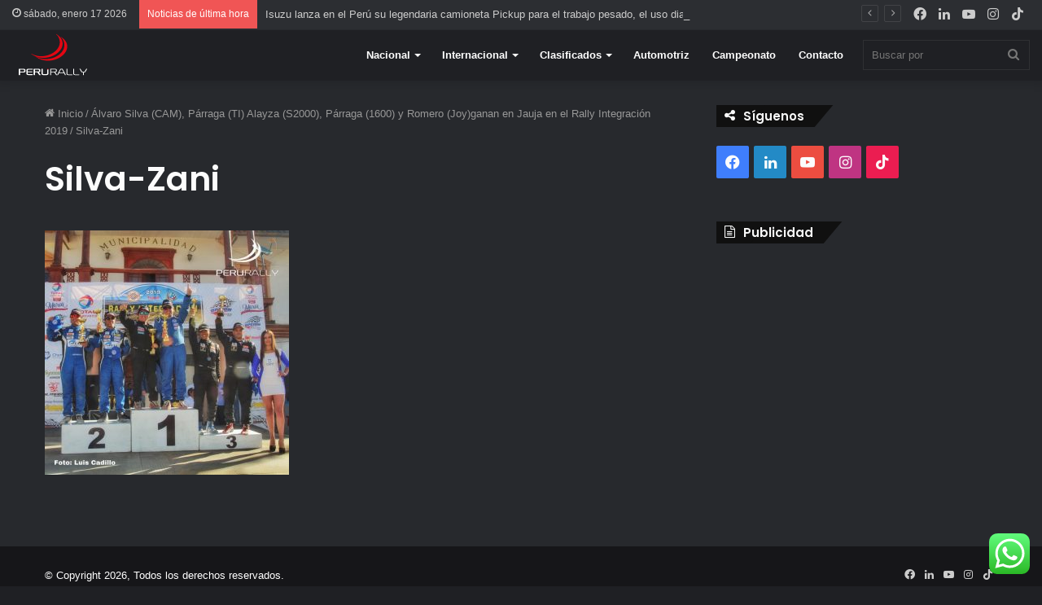

--- FILE ---
content_type: text/html; charset=utf-8
request_url: https://www.google.com/recaptcha/api2/aframe
body_size: 152
content:
<!DOCTYPE HTML><html><head><meta http-equiv="content-type" content="text/html; charset=UTF-8"></head><body><script nonce="ZO_YivjtGkgingVcDZJWsg">/** Anti-fraud and anti-abuse applications only. See google.com/recaptcha */ try{var clients={'sodar':'https://pagead2.googlesyndication.com/pagead/sodar?'};window.addEventListener("message",function(a){try{if(a.source===window.parent){var b=JSON.parse(a.data);var c=clients[b['id']];if(c){var d=document.createElement('img');d.src=c+b['params']+'&rc='+(localStorage.getItem("rc::a")?sessionStorage.getItem("rc::b"):"");window.document.body.appendChild(d);sessionStorage.setItem("rc::e",parseInt(sessionStorage.getItem("rc::e")||0)+1);localStorage.setItem("rc::h",'1768689464945');}}}catch(b){}});window.parent.postMessage("_grecaptcha_ready", "*");}catch(b){}</script></body></html>